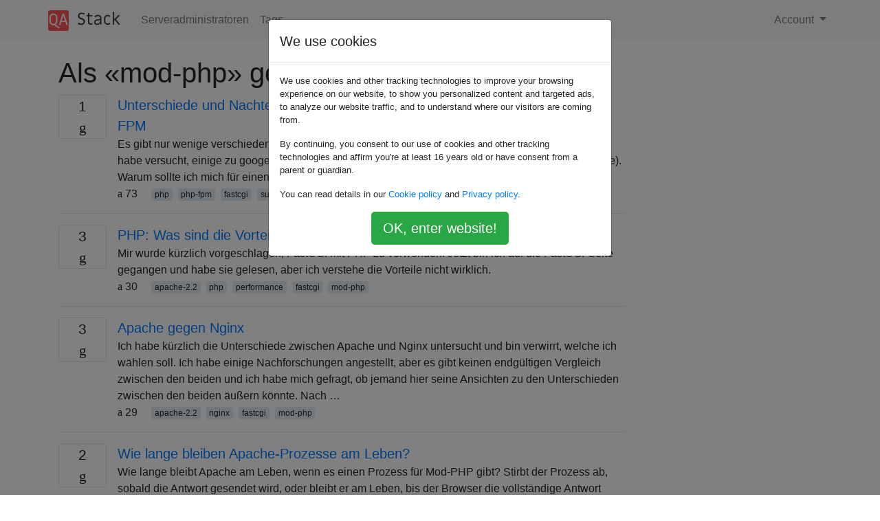

--- FILE ---
content_type: text/html; charset=utf-8
request_url: https://qastack.com.de/server/tagged/mod-php/
body_size: 14640
content:

<!doctype html>
<html lang="en">
<head>
  
  <!-- Global site tag (gtag.js) - Google Analytics -->
  <script async src="https://www.googletagmanager.com/gtag/js?id=UA-133560070-15"></script>
  <script>
    window.dataLayer = window.dataLayer || [];
    function gtag(){dataLayer.push(arguments);}
    gtag('js', new Date());
    gtag('config', 'UA-133560070-15');
  </script>
  

  <!-- Required meta tags -->
  <meta charset="utf-8">
  <meta name="viewport" content="width=device-width, initial-scale=1, shrink-to-fit=no">

  <link rel="stylesheet" href="https://qastack-assets.s3.eu-central-1.amazonaws.com/static/lib/bootstrap-4.4.1/css/bootstrap.min.css">
  <link rel="stylesheet" href="https://qastack-assets.s3.eu-central-1.amazonaws.com/static/css/custom.css" >
  <link rel="stylesheet" href="https://qastack-assets.s3.eu-central-1.amazonaws.com/static/icons/styles.css" >

  <title>Serveradministratoren mod-php</title>
  
  <link rel="canonical" href="https://qastack.com.de/server/tagged/mod-php/" />


  <link rel="apple-touch-icon" sizes="180x180" href="https://qastack-assets.s3.eu-central-1.amazonaws.com/static/favicon/apple-touch-icon.png">
  <link rel="icon" type="image/png" sizes="32x32" href="https://qastack-assets.s3.eu-central-1.amazonaws.com/static/favicon/favicon-32x32.png">
  <link rel="icon" type="image/png" sizes="16x16" href="https://qastack-assets.s3.eu-central-1.amazonaws.com/static/favicon/favicon-16x16.png">
  <link rel="manifest" href="https://qastack-assets.s3.eu-central-1.amazonaws.com/static/favicon/site.webmanifest">

  <script>var useGDPR = true;</script>

  
  <script async src="https://pagead2.googlesyndication.com/pagead/js/adsbygoogle.js"></script>
  <script>
    if(useGDPR) {
        (adsbygoogle = window.adsbygoogle || []).pauseAdRequests = 1;
        
    }
    (adsbygoogle = window.adsbygoogle || []).push({
        google_ad_client: "ca-pub-0985488874840506",
        enable_page_level_ads: true
    });
  </script>
</head>
<body>
<nav class="navbar navbar-expand navbar-light bg-light">
  <div class="container">
    <a class="navbar-brand" href="/"><img src="https://qastack-assets.s3.eu-central-1.amazonaws.com/static/img/logo.png" height="30" alt="QA Stack"></a>
    <button class="navbar-toggler" type="button" data-toggle="collapse" data-target="#navbarSupportedContent"
            aria-controls="navbarSupportedContent" aria-expanded="false" aria-label="Toggle navigation">
      <span class="navbar-toggler-icon"></span>
    </button>

    <div class="collapse navbar-collapse" id="navbarSupportedContent">
      <ul class="navbar-nav mr-auto">
        
          <li class="nav-item">
            <a class="nav-link" href="/server/">Serveradministratoren</a>
          </li>
          <li class="nav-item">
            <a class="nav-link" href="/server/tags/">Tags</a>
          </li>
        
      </ul>
      
      <ul class="navbar-nav">
        <li class="nav-item dropdown">
          
            <a class="nav-link dropdown-toggle" href="#" id="authDropdown" role="button" data-toggle="dropdown" aria-haspopup="true" aria-expanded="false">
              Account
            </a>
            <div class="dropdown-menu dropdown-menu-right" aria-labelledby="authDropdown">
              <a class="dropdown-item" href="/accounts/login/?next=/">Anmeldung</a>
              <a class="dropdown-item" href="/accounts/signup/?next=/server/tagged/mod-php/">Registrieren</a>
            </div>
          
        </li>
      </ul>
    </div>
  </div>
</nav>
<section class="container mt-4">
  
  
  
    <h1 class="">Als «mod-php» getaggte Fragen</h1>
    
  

  <div class="row">
    <div class="col-md-9" id="jscroll">
      

  <article class="media">
    <div class="text-center pr-3">
      
      <div>
        <div class="votes-count border rounded" title="antworten">
          1 <br> <span class="icon-answers"></span>
        </div>
      </div>
    </div>
    <div class="media-body">
      <a href="/server/645755/differences-and-dis-advanages-between-fast-cgi-cgi-mod-php-suphp-php-fpm" class="list-name">Unterschiede und Nachteile zwischen: Fast-CGI, CGI, Mod-PHP, SuPHP, PHP-FPM</a>
      <div>Es gibt nur wenige verschiedene PHP &quot;Wrapper&quot; (?). Was sind die Unterschiede zwischen ihnen? Ich habe versucht, einige zu googeln, kann aber keine Informationen finden. (mod-php ist nicht googleable). Warum sollte ich mich für einen anderen entscheiden?</div>
      <div>
        
          <span class="mr-3">
                  <span class="icon-thumbs-up"></span> 73
                </span>
        
        
          <span>
                  
                    <a href="/server/tagged/php/" class="badge badge-warning">php</a>&nbsp;
                  
                    <a href="/server/tagged/php-fpm/" class="badge badge-warning">php-fpm</a>&nbsp;
                  
                    <a href="/server/tagged/fastcgi/" class="badge badge-warning">fastcgi</a>&nbsp;
                  
                    <a href="/server/tagged/suphp/" class="badge badge-warning">suphp</a>&nbsp;
                  
                    <a href="/server/tagged/mod-php/" class="badge badge-warning">mod-php</a>&nbsp;
                  
                </span>
        
      </div>
    </div>
  </article>
  
    <hr>
  

  <article class="media">
    <div class="text-center pr-3">
      
      <div>
        <div class="votes-count border rounded" title="antworten">
          3 <br> <span class="icon-answers"></span>
        </div>
      </div>
    </div>
    <div class="media-body">
      <a href="/server/6733/php-what-are-the-advantages-of-fastcgi-over-mod-php" class="list-name">PHP: Was sind die Vorteile von FastCGI gegenüber mod_php?</a>
      <div>Mir wurde kürzlich vorgeschlagen, FastCGI mit PHP zu verwenden. Jetzt bin ich auf die FastCGI-Seite gegangen und habe sie gelesen, aber ich verstehe die Vorteile nicht wirklich.</div>
      <div>
        
          <span class="mr-3">
                  <span class="icon-thumbs-up"></span> 30
                </span>
        
        
          <span>
                  
                    <a href="/server/tagged/apache-2.2/" class="badge badge-warning">apache-2.2</a>&nbsp;
                  
                    <a href="/server/tagged/php/" class="badge badge-warning">php</a>&nbsp;
                  
                    <a href="/server/tagged/performance/" class="badge badge-warning">performance</a>&nbsp;
                  
                    <a href="/server/tagged/fastcgi/" class="badge badge-warning">fastcgi</a>&nbsp;
                  
                    <a href="/server/tagged/mod-php/" class="badge badge-warning">mod-php</a>&nbsp;
                  
                </span>
        
      </div>
    </div>
  </article>
  
    <hr>
  

  <article class="media">
    <div class="text-center pr-3">
      
      <div>
        <div class="votes-count border rounded" title="antworten">
          3 <br> <span class="icon-answers"></span>
        </div>
      </div>
    </div>
    <div class="media-body">
      <a href="/server/157520/apache-vs-nginx" class="list-name">Apache gegen Nginx</a>
      <div>Ich habe kürzlich die Unterschiede zwischen Apache und Nginx untersucht und bin verwirrt, welche ich wählen soll. Ich habe einige Nachforschungen angestellt, aber es gibt keinen endgültigen Vergleich zwischen den beiden und ich habe mich gefragt, ob jemand hier seine Ansichten zu den Unterschieden zwischen den beiden äußern könnte. Nach …</div>
      <div>
        
          <span class="mr-3">
                  <span class="icon-thumbs-up"></span> 29
                </span>
        
        
          <span>
                  
                    <a href="/server/tagged/apache-2.2/" class="badge badge-warning">apache-2.2</a>&nbsp;
                  
                    <a href="/server/tagged/nginx/" class="badge badge-warning">nginx</a>&nbsp;
                  
                    <a href="/server/tagged/fastcgi/" class="badge badge-warning">fastcgi</a>&nbsp;
                  
                    <a href="/server/tagged/mod-php/" class="badge badge-warning">mod-php</a>&nbsp;
                  
                </span>
        
      </div>
    </div>
  </article>
  
    <hr>
  

  <article class="media">
    <div class="text-center pr-3">
      
      <div>
        <div class="votes-count border rounded" title="antworten">
          2 <br> <span class="icon-answers"></span>
        </div>
      </div>
    </div>
    <div class="media-body">
      <a href="/server/275601/how-long-do-apache-processes-stay-alive" class="list-name">Wie lange bleiben Apache-Prozesse am Leben?</a>
      <div>Wie lange bleibt Apache am Leben, wenn es einen Prozess für Mod-PHP gibt? Stirbt der Prozess ab, sobald die Antwort gesendet wird, oder bleibt er am Leben, bis der Browser die vollständige Antwort erhält?</div>
      <div>
        
          <span class="mr-3">
                  <span class="icon-thumbs-up"></span> 9
                </span>
        
        
          <span>
                  
                    <a href="/server/tagged/apache-2.2/" class="badge badge-warning">apache-2.2</a>&nbsp;
                  
                    <a href="/server/tagged/mod-php/" class="badge badge-warning">mod-php</a>&nbsp;
                  
                </span>
        
      </div>
    </div>
  </article>
  
    <hr>
  

  <article class="media">
    <div class="text-center pr-3">
      
      <div>
        <div class="votes-count border rounded" title="antworten">
          2 <br> <span class="icon-answers"></span>
        </div>
      </div>
    </div>
    <div class="media-body">
      <a href="/server/500232/how-can-i-use-selinux-to-confine-php-scripts" class="list-name">Wie kann ich mit SELinux PHP-Skripte einschränken?</a>
      <div>Ich möchte verschiedene PHP-Anwendungen auf meinem SL6.4-Webserver (RHEL 6.4-Neuerstellung) unterteilen, damit sie nicht auf die Daten der anderen zugreifen können. Es scheint, dass SELinux dazu in der Lage sein könnte, aber ich bin mir bei den Details nicht sicher. Meine Frage besteht aus zwei Teilen: Wie verwaltet SElinux PHP-Skripte, die …</div>
      <div>
        
          <span class="mr-3">
                  <span class="icon-thumbs-up"></span> 8
                </span>
        
        
          <span>
                  
                    <a href="/server/tagged/apache-2.2/" class="badge badge-warning">apache-2.2</a>&nbsp;
                  
                    <a href="/server/tagged/php/" class="badge badge-warning">php</a>&nbsp;
                  
                    <a href="/server/tagged/selinux/" class="badge badge-warning">selinux</a>&nbsp;
                  
                    <a href="/server/tagged/rhel6/" class="badge badge-warning">rhel6</a>&nbsp;
                  
                    <a href="/server/tagged/mod-php/" class="badge badge-warning">mod-php</a>&nbsp;
                  
                </span>
        
      </div>
    </div>
  </article>
  




      <script async src="https://pagead2.googlesyndication.com/pagead/js/adsbygoogle.js"></script>
<ins class="adsbygoogle"
     style="display:block"
     data-ad-client="ca-pub-0985488874840506"
     data-ad-slot="3754689244"
     data-ad-format="auto"
     data-full-width-responsive="true"></ins>
<script>
     (adsbygoogle = window.adsbygoogle || []).push({});
</script>
    </div>
    <div class="col-md-3">
      <script async src="https://pagead2.googlesyndication.com/pagead/js/adsbygoogle.js"></script>
<ins class="adsbygoogle"
     style="display:block"
     data-ad-client="ca-pub-0985488874840506"
     data-ad-slot="2153477748"
     data-ad-format="auto"
     data-full-width-responsive="true"></ins>
<script>
     (adsbygoogle = window.adsbygoogle || []).push({});
</script>
    </div>
  </div>

</section>


<div class="modal fade" id="cookies-consent" data-backdrop="static" tabindex="-1" role="dialog" aria-hidden="true">
  <div class="modal-dialog" role="document">
    <div class="modal-content">
      <div class="modal-header">
        <h5 class="modal-title">We use cookies</h5>
      </div>
      <div class="modal-body">
        <p class="small">
          
          
            We use cookies and other tracking technologies to improve your browsing experience on our website,
            to show you personalized content and targeted ads, to analyze our website traffic,
            and to understand where our visitors are coming from.
          
        </p>
        <p class="small">
          
          
            By continuing, you consent to our use of cookies and other tracking technologies and
            affirm you're at least 16 years old or have consent from a parent or guardian.
          
        </p>
        <p class="small">
          
          
            You can read details in our
            <a href='/legal/cookies-policy.html' target='_blank' rel="nofollow">Cookie policy</a> and
            <a href='/legal/privacy-policy.html' target='_blank' rel="nofollow">Privacy policy</a>.
          
        </p>
        <div class="text-center ">
          <button type="button" class="btn btn-success btn-lg" id="cookies-accept">OK, enter website!</button>
        </div>
      </div>
    </div>
  </div>
</div>


<section class="bg-light py-3 mt-5">
  <div class="container">
    <div class="row">
      <div class="col-md-6 text-muted font-weight-lighter">
        <small>
          
          
            Durch die Nutzung unserer Website bestätigen Sie, dass Sie unsere <a href='/legal/cookies-policy.html' target='_blank' rel='nofollow'>Cookie-Richtlinie</a> und <a href='/legal/privacy-policy.html' target='_blank' rel='nofollow'>Datenschutzrichtlinie</a> gelesen und verstanden haben.
          
        </small>
      </div>
      <div class="col-md-6 text-muted text-right font-weight-lighter">
        <small>
          Licensed under <a href="https://creativecommons.org/licenses/by-sa/3.0/" target="_blank">cc by-sa 3.0</a>
          with attribution required.
          
        </small>
      </div>
    </div>
  </div>
</section>

<script type="text/javascript" src="https://qastack-assets.s3.eu-central-1.amazonaws.com/static/lib/jquery-3.5.0.min.js"></script>
<script type="text/javascript" src="https://qastack-assets.s3.eu-central-1.amazonaws.com/static/lib/jquery.jscroll.min.js"></script>
<script type="text/javascript" src="https://qastack-assets.s3.eu-central-1.amazonaws.com/static/lib/bootstrap-4.4.1/js/bootstrap.bundle.min.js"></script>
<script type="text/javascript" src="https://qastack-assets.s3.eu-central-1.amazonaws.com/static/webpack/front.js"></script>

</body>
</html>